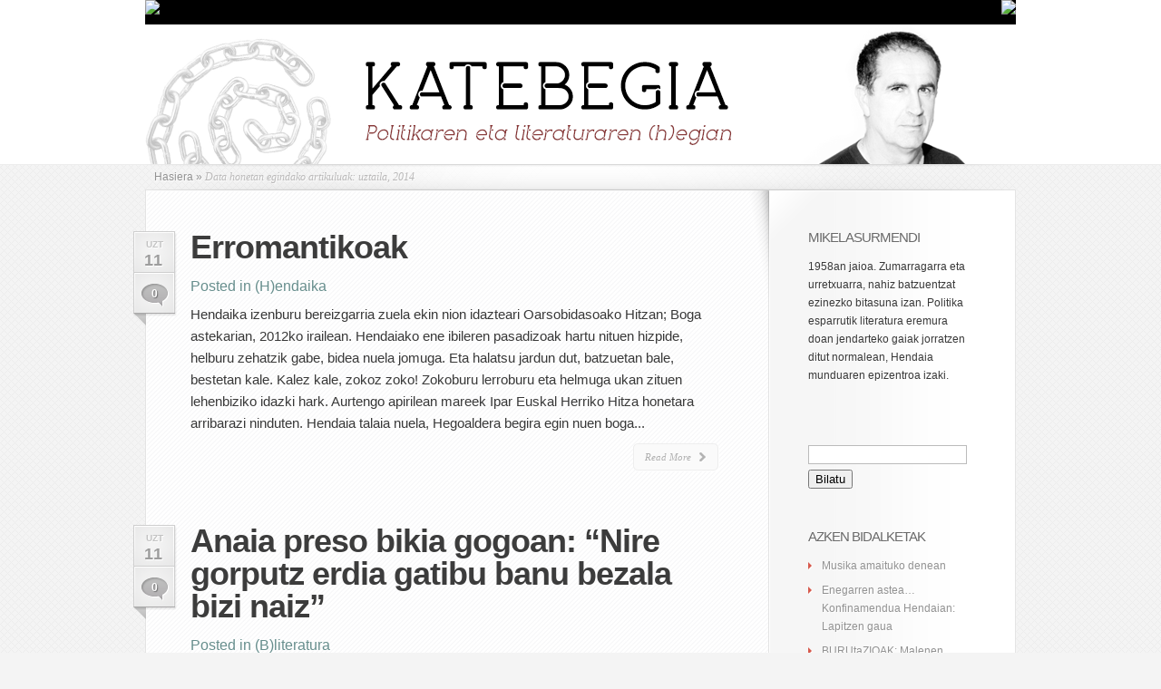

--- FILE ---
content_type: text/html; charset=UTF-8
request_url: https://blogak.argia.eus/mikel-asurmendi/2014/07/
body_size: 11245
content:
<!DOCTYPE html PUBLIC "-//W3C//DTD XHTML 1.0 Transitional//EN" "http://www.w3.org/TR/xhtml1/DTD/xhtml1-transitional.dtd">
<html xmlns="http://www.w3.org/1999/xhtml" lang="eu">
<head profile="http://gmpg.org/xfn/11">
<meta http-equiv="Content-Type" content="text/html; charset=UTF-8" />


<link rel="stylesheet" href="https://blogak.argia.eus/mikel-asurmendi/wp-content/themes/LeanBiz/style.css" type="text/css" media="screen" />
<link rel="stylesheet" href="https://blogak.argia.eus/mikel-asurmendi/wp-content/themes/LeanBiz/css/colorpicker.css" type="text/css" media="screen" />


<link rel="alternate" type="application/rss+xml" title="Katebegia RSS Feed" href="https://blogak.argia.eus/mikel-asurmendi/feed/" />
<link rel="alternate" type="application/atom+xml" title="Katebegia Atom Feed" href="https://blogak.argia.eus/mikel-asurmendi/feed/atom/" />
<link rel="pingback" href="https://blogak.argia.eus/mikel-asurmendi/xmlrpc.php" />

<!--[if lt IE 7]>
	<link rel="stylesheet" type="text/css" href="https://blogak.argia.eus/mikel-asurmendi/wp-content/themes/LeanBiz/css/ie6style.css" />
	<script type="text/javascript" src="https://blogak.argia.eus/mikel-asurmendi/wp-content/themes/LeanBiz/js/DD_belatedPNG_0.0.8a-min.js"></script>
	<script type="text/javascript">DD_belatedPNG.fix('img#logo, span.overlay, a.zoom-icon, a.more-icon, #menu, #menu-right, #menu-content, ul#top-menu ul, #menu-bar, .footer-widget ul li, span.post-overlay, #content-area, .avatar-overlay, .comment-arrow, .testimonials-item-bottom, #quote, #bottom-shadow, #quote .container');</script>
<![endif]-->
<!--[if IE 7]>
	<link rel="stylesheet" type="text/css" href="https://blogak.argia.eus/mikel-asurmendi/wp-content/themes/LeanBiz/css/ie7style.css" />
<![endif]-->
<!--[if IE 8]>
	<link rel="stylesheet" type="text/css" href="https://blogak.argia.eus/mikel-asurmendi/wp-content/themes/LeanBiz/css/ie8style.css" />
<![endif]-->
<script type="text/javascript">
	document.documentElement.className = 'js';
</script>

<meta name='robots' content='noindex, follow' />

	<!-- This site is optimized with the Yoast SEO plugin v26.7 - https://yoast.com/wordpress/plugins/seo/ -->
	<title>uztaila 2014 - Katebegia</title>
	<meta property="og:locale" content="en_US" />
	<meta property="og:type" content="website" />
	<meta property="og:title" content="uztaila 2014 - Katebegia" />
	<meta property="og:url" content="https://blogak.argia.eus/mikel-asurmendi/2014/07/" />
	<meta property="og:site_name" content="Katebegia" />
	<meta name="twitter:card" content="summary_large_image" />
	<script type="application/ld+json" class="yoast-schema-graph">{"@context":"https://schema.org","@graph":[{"@type":"CollectionPage","@id":"https://blogak.argia.eus/mikel-asurmendi/2014/07/","url":"https://blogak.argia.eus/mikel-asurmendi/2014/07/","name":"uztaila 2014 - Katebegia","isPartOf":{"@id":"https://blogak.argia.eus/mikel-asurmendi/#website"},"breadcrumb":{"@id":"https://blogak.argia.eus/mikel-asurmendi/2014/07/#breadcrumb"},"inLanguage":"eu"},{"@type":"BreadcrumbList","@id":"https://blogak.argia.eus/mikel-asurmendi/2014/07/#breadcrumb","itemListElement":[{"@type":"ListItem","position":1,"name":"Home","item":"https://blogak.argia.eus/mikel-asurmendi/"},{"@type":"ListItem","position":2,"name":"Archives for uztaila 2014"}]},{"@type":"WebSite","@id":"https://blogak.argia.eus/mikel-asurmendi/#website","url":"https://blogak.argia.eus/mikel-asurmendi/","name":"Katebegia","description":"Politikaren eta literaturaren (h)egian","potentialAction":[{"@type":"SearchAction","target":{"@type":"EntryPoint","urlTemplate":"https://blogak.argia.eus/mikel-asurmendi/?s={search_term_string}"},"query-input":{"@type":"PropertyValueSpecification","valueRequired":true,"valueName":"search_term_string"}}],"inLanguage":"eu"}]}</script>
	<!-- / Yoast SEO plugin. -->


<link rel="alternate" type="application/rss+xml" title="Katebegia &raquo; Jarioa" href="https://blogak.argia.eus/mikel-asurmendi/feed/" />
<link rel="alternate" type="application/rss+xml" title="Katebegia &raquo; Iruzkinen jarioa" href="https://blogak.argia.eus/mikel-asurmendi/comments/feed/" />
<meta content="LeanBiz v.1.9" name="generator"/><style id='wp-img-auto-sizes-contain-inline-css' type='text/css'>
img:is([sizes=auto i],[sizes^="auto," i]){contain-intrinsic-size:3000px 1500px}
/*# sourceURL=wp-img-auto-sizes-contain-inline-css */
</style>
<style id='wp-emoji-styles-inline-css' type='text/css'>

	img.wp-smiley, img.emoji {
		display: inline !important;
		border: none !important;
		box-shadow: none !important;
		height: 1em !important;
		width: 1em !important;
		margin: 0 0.07em !important;
		vertical-align: -0.1em !important;
		background: none !important;
		padding: 0 !important;
	}
/*# sourceURL=wp-emoji-styles-inline-css */
</style>
<style id='wp-block-library-inline-css' type='text/css'>
:root{--wp-block-synced-color:#7a00df;--wp-block-synced-color--rgb:122,0,223;--wp-bound-block-color:var(--wp-block-synced-color);--wp-editor-canvas-background:#ddd;--wp-admin-theme-color:#007cba;--wp-admin-theme-color--rgb:0,124,186;--wp-admin-theme-color-darker-10:#006ba1;--wp-admin-theme-color-darker-10--rgb:0,107,160.5;--wp-admin-theme-color-darker-20:#005a87;--wp-admin-theme-color-darker-20--rgb:0,90,135;--wp-admin-border-width-focus:2px}@media (min-resolution:192dpi){:root{--wp-admin-border-width-focus:1.5px}}.wp-element-button{cursor:pointer}:root .has-very-light-gray-background-color{background-color:#eee}:root .has-very-dark-gray-background-color{background-color:#313131}:root .has-very-light-gray-color{color:#eee}:root .has-very-dark-gray-color{color:#313131}:root .has-vivid-green-cyan-to-vivid-cyan-blue-gradient-background{background:linear-gradient(135deg,#00d084,#0693e3)}:root .has-purple-crush-gradient-background{background:linear-gradient(135deg,#34e2e4,#4721fb 50%,#ab1dfe)}:root .has-hazy-dawn-gradient-background{background:linear-gradient(135deg,#faaca8,#dad0ec)}:root .has-subdued-olive-gradient-background{background:linear-gradient(135deg,#fafae1,#67a671)}:root .has-atomic-cream-gradient-background{background:linear-gradient(135deg,#fdd79a,#004a59)}:root .has-nightshade-gradient-background{background:linear-gradient(135deg,#330968,#31cdcf)}:root .has-midnight-gradient-background{background:linear-gradient(135deg,#020381,#2874fc)}:root{--wp--preset--font-size--normal:16px;--wp--preset--font-size--huge:42px}.has-regular-font-size{font-size:1em}.has-larger-font-size{font-size:2.625em}.has-normal-font-size{font-size:var(--wp--preset--font-size--normal)}.has-huge-font-size{font-size:var(--wp--preset--font-size--huge)}.has-text-align-center{text-align:center}.has-text-align-left{text-align:left}.has-text-align-right{text-align:right}.has-fit-text{white-space:nowrap!important}#end-resizable-editor-section{display:none}.aligncenter{clear:both}.items-justified-left{justify-content:flex-start}.items-justified-center{justify-content:center}.items-justified-right{justify-content:flex-end}.items-justified-space-between{justify-content:space-between}.screen-reader-text{border:0;clip-path:inset(50%);height:1px;margin:-1px;overflow:hidden;padding:0;position:absolute;width:1px;word-wrap:normal!important}.screen-reader-text:focus{background-color:#ddd;clip-path:none;color:#444;display:block;font-size:1em;height:auto;left:5px;line-height:normal;padding:15px 23px 14px;text-decoration:none;top:5px;width:auto;z-index:100000}html :where(.has-border-color){border-style:solid}html :where([style*=border-top-color]){border-top-style:solid}html :where([style*=border-right-color]){border-right-style:solid}html :where([style*=border-bottom-color]){border-bottom-style:solid}html :where([style*=border-left-color]){border-left-style:solid}html :where([style*=border-width]){border-style:solid}html :where([style*=border-top-width]){border-top-style:solid}html :where([style*=border-right-width]){border-right-style:solid}html :where([style*=border-bottom-width]){border-bottom-style:solid}html :where([style*=border-left-width]){border-left-style:solid}html :where(img[class*=wp-image-]){height:auto;max-width:100%}:where(figure){margin:0 0 1em}html :where(.is-position-sticky){--wp-admin--admin-bar--position-offset:var(--wp-admin--admin-bar--height,0px)}@media screen and (max-width:600px){html :where(.is-position-sticky){--wp-admin--admin-bar--position-offset:0px}}
/*wp_block_styles_on_demand_placeholder:6973ef3864704*/
/*# sourceURL=wp-block-library-inline-css */
</style>
<style id='classic-theme-styles-inline-css' type='text/css'>
/*! This file is auto-generated */
.wp-block-button__link{color:#fff;background-color:#32373c;border-radius:9999px;box-shadow:none;text-decoration:none;padding:calc(.667em + 2px) calc(1.333em + 2px);font-size:1.125em}.wp-block-file__button{background:#32373c;color:#fff;text-decoration:none}
/*# sourceURL=/wp-includes/css/classic-themes.min.css */
</style>
<link rel='stylesheet' id='contact-form-7-css' href='https://blogak.argia.eus/mikel-asurmendi/wp-content/plugins/contact-form-7/includes/css/styles.css?ver=6.1.4' type='text/css' media='all' />
<link rel='stylesheet' id='responsive-lightbox-swipebox-css' href='https://blogak.argia.eus/mikel-asurmendi/wp-content/plugins/responsive-lightbox/assets/swipebox/swipebox.min.css?ver=1.5.2' type='text/css' media='all' />
<link rel='stylesheet' id='et-shortcodes-css-css' href='https://blogak.argia.eus/mikel-asurmendi/wp-content/themes/LeanBiz/epanel/shortcodes/shortcodes.css?ver=2.0' type='text/css' media='all' />
<link rel='stylesheet' id='fancybox-css' href='https://blogak.argia.eus/mikel-asurmendi/wp-content/themes/LeanBiz/epanel/page_templates/js/fancybox/jquery.fancybox-1.3.4.css?ver=1.3.4' type='text/css' media='screen' />
<link rel='stylesheet' id='et_page_templates-css' href='https://blogak.argia.eus/mikel-asurmendi/wp-content/themes/LeanBiz/epanel/page_templates/page_templates.css?ver=1.8' type='text/css' media='screen' />
<script type="text/javascript" src="https://blogak.argia.eus/mikel-asurmendi/wp-includes/js/jquery/jquery.min.js?ver=3.7.1" id="jquery-core-js"></script>
<script type="text/javascript" src="https://blogak.argia.eus/mikel-asurmendi/wp-includes/js/jquery/jquery-migrate.min.js?ver=3.4.1" id="jquery-migrate-js"></script>
<script type="text/javascript" src="https://blogak.argia.eus/mikel-asurmendi/wp-content/plugins/responsive-lightbox/assets/dompurify/purify.min.js?ver=3.1.7" id="dompurify-js"></script>
<script type="text/javascript" id="responsive-lightbox-sanitizer-js-before">
/* <![CDATA[ */
window.RLG = window.RLG || {}; window.RLG.sanitizeAllowedHosts = ["youtube.com","www.youtube.com","youtu.be","vimeo.com","player.vimeo.com"];
//# sourceURL=responsive-lightbox-sanitizer-js-before
/* ]]> */
</script>
<script type="text/javascript" src="https://blogak.argia.eus/mikel-asurmendi/wp-content/plugins/responsive-lightbox/js/sanitizer.js?ver=2.6.0" id="responsive-lightbox-sanitizer-js"></script>
<script type="text/javascript" src="https://blogak.argia.eus/mikel-asurmendi/wp-content/plugins/responsive-lightbox/assets/swipebox/jquery.swipebox.min.js?ver=1.5.2" id="responsive-lightbox-swipebox-js"></script>
<script type="text/javascript" src="https://blogak.argia.eus/mikel-asurmendi/wp-includes/js/underscore.min.js?ver=1.13.7" id="underscore-js"></script>
<script type="text/javascript" src="https://blogak.argia.eus/mikel-asurmendi/wp-content/plugins/responsive-lightbox/assets/infinitescroll/infinite-scroll.pkgd.min.js?ver=4.0.1" id="responsive-lightbox-infinite-scroll-js"></script>
<script type="text/javascript" id="responsive-lightbox-js-before">
/* <![CDATA[ */
var rlArgs = {"script":"swipebox","selector":"lightbox","customEvents":"","activeGalleries":true,"animation":true,"hideCloseButtonOnMobile":false,"removeBarsOnMobile":false,"hideBars":true,"hideBarsDelay":5000,"videoMaxWidth":1080,"useSVG":true,"loopAtEnd":false,"woocommerce_gallery":false,"ajaxurl":"https:\/\/blogak.argia.eus\/mikel-asurmendi\/wp-admin\/admin-ajax.php","nonce":"963b118895","preview":false,"postId":4695,"scriptExtension":false};

//# sourceURL=responsive-lightbox-js-before
/* ]]> */
</script>
<script type="text/javascript" src="https://blogak.argia.eus/mikel-asurmendi/wp-content/plugins/responsive-lightbox/js/front.js?ver=2.6.0" id="responsive-lightbox-js"></script>
<script type="text/javascript" src="https://blogak.argia.eus/mikel-asurmendi/wp-content/themes/LeanBiz/epanel/shortcodes/js/et_shortcodes_frontend.js?ver=2.0" id="et-shortcodes-js-js"></script>
<link rel="https://api.w.org/" href="https://blogak.argia.eus/mikel-asurmendi/wp-json/" /><link rel="EditURI" type="application/rsd+xml" title="RSD" href="https://blogak.argia.eus/mikel-asurmendi/xmlrpc.php?rsd" />


<!-- Matomo -->
<script type='text/javascript'>
  var _paq = window._paq = window._paq || [];
  /* tracker methods like 'setCustomDimension' should be called before 'trackPageView' */
  _paq.push(['setDocumentTitle', document.domain + '/' + document.title]);
  _paq.push(['setCookieDomain', '*.www.argia.eus']);
  _paq.push(['trackPageView']);
  _paq.push(['enableLinkTracking']);
  (function() {
    var u='https://matomo.eus/';
    _paq.push(['setTrackerUrl', u+'matomo.php']);
    _paq.push(['setSiteId', '3']);
    var d=document, g=d.createElement('script'), s=d.getElementsByTagName('script')[0];
    g.type='text/javascript'; g.async=true; g.src=u+'matomo.js'; s.parentNode.insertBefore(g,s);
  })();
</script>
<!-- End Matomo Code -->
<noscript>
	<!-- Matomo Image Tracker-->
	<p><img src='https://matomo.eus/matomo.php?idsite=3&rec=1' style='border:0;' alt='' /></p>
	<!-- End Matomo -->
</noscript>
    <meta name="generator" content="Redux 4.5.9" /><style type="text/css">.recentcomments a{display:inline !important;padding:0 !important;margin:0 !important;}</style><link rel="icon" href="https://blogak.argia.eus/mikel-asurmendi/wp-content/uploads/sites/44/2021/05/cropped-argia-logo-borobila-32x32.png" sizes="32x32" />
<link rel="icon" href="https://blogak.argia.eus/mikel-asurmendi/wp-content/uploads/sites/44/2021/05/cropped-argia-logo-borobila-192x192.png" sizes="192x192" />
<link rel="apple-touch-icon" href="https://blogak.argia.eus/mikel-asurmendi/wp-content/uploads/sites/44/2021/05/cropped-argia-logo-borobila-180x180.png" />
<meta name="msapplication-TileImage" content="https://blogak.argia.eus/mikel-asurmendi/wp-content/uploads/sites/44/2021/05/cropped-argia-logo-borobila-270x270.png" />
	<style type="text/css">
		#et_pt_portfolio_gallery { margin-left: -41px; margin-right: -51px; }
		.et_pt_portfolio_item { margin-left: 35px; }
		.et_portfolio_small { margin-left: -40px !important; }
		.et_portfolio_small .et_pt_portfolio_item { margin-left: 32px !important; }
		.et_portfolio_large { margin-left: -26px !important; }
		.et_portfolio_large .et_pt_portfolio_item { margin-left: 11px !important; }
	</style>
</head>
<body class="archive date wp-theme-LeanBiz chrome">
	<div id="et-wrapper">
		<div id="header">
			<div class="container clearfix">
<?//Zintilla ?>
<div id="topbar">
                <div class="topbar1">
                        <a href="https://www.argia.eus" title="argia.eus" id="home" target="_blank"><img src="https://www.argia.eus/images/sareko_argia_logoa2.png"></a>
                </div>
                <div class="topbar2"><!--toolbar-->
                        <a href="https://blogak.argia.eus" title="Argia blogak" id="home" target="_blank"><img src="https://www.argia.eus/images/volver.png"></a>
                </div>
        </div><!--/toolbar-->
        <div style="clear:both"></div>

<?//Zintilla bukaera ?>
								<a href="https://blogak.argia.eus/mikel-asurmendi">
										<img src="https://blogak.argia.eus/mikel-asurmendi/wp-content/uploads/sites/44/2021/05/katebegia-goiburua.png" alt="Katebegia" id="logo"/>
				</a>

				<!-- 					<ul id="top-menu" class="nav">
													<li ><a href="https://blogak.argia.eus/mikel-asurmendi">Home</a></li>
						
						<li class="page_item page-item-2"><a href="https://blogak.argia.eus/mikel-asurmendi/adibide-orrialdea/">Adibide-orrialdea</a></li>
<li class="page_item page-item-3012"><a href="https://blogak.argia.eus/mikel-asurmendi/">Mikel Asurmendiren bloga</a></li>
<li class="page_item page-item-2795"><a href="https://blogak.argia.eus/mikel-asurmendi/zer-da-hau/">Zer da hau?</a></li>
							<li class="cat-item cat-item-2"><a href="https://blogak.argia.eus/mikel-asurmendi/category/airuzkin-literarioak/">(A)iruzkin literarioak</a>
</li>
	<li class="cat-item cat-item-3"><a href="https://blogak.argia.eus/mikel-asurmendi/category/bliteratura/">(B)literatura</a>
</li>
	<li class="cat-item cat-item-4"><a href="https://blogak.argia.eus/mikel-asurmendi/category/cpolitika/">(C)politika</a>
</li>
	<li class="cat-item cat-item-5"><a href="https://blogak.argia.eus/mikel-asurmendi/category/dkulturgintza/">(D)kulturgintza</a>
</li>
	<li class="cat-item cat-item-6"><a href="https://blogak.argia.eus/mikel-asurmendi/category/egizartea/">(E)gizartea</a>
</li>
	<li class="cat-item cat-item-7"><a href="https://blogak.argia.eus/mikel-asurmendi/category/hendaika-literatura/">(H)endaika</a>
</li>
	<li class="cat-item cat-item-8"><a href="https://blogak.argia.eus/mikel-asurmendi/category/antzerkia/">Antzerkia</a>
</li>
	<li class="cat-item cat-item-9"><a href="https://blogak.argia.eus/mikel-asurmendi/category/artea/">Artea</a>
</li>
	<li class="cat-item cat-item-10"><a href="https://blogak.argia.eus/mikel-asurmendi/category/azpiegiturak/">Azpiegiturak</a>
</li>
	<li class="cat-item cat-item-11"><a href="https://blogak.argia.eus/mikel-asurmendi/category/bertsolaritza/">Bertsolaritza</a>
</li>
	<li class="cat-item cat-item-12"><a href="https://blogak.argia.eus/mikel-asurmendi/category/dantza/">Dantza</a>
</li>
	<li class="cat-item cat-item-13"><a href="https://blogak.argia.eus/mikel-asurmendi/category/ekonomia/">Ekonomia</a>
</li>
	<li class="cat-item cat-item-14"><a href="https://blogak.argia.eus/mikel-asurmendi/category/energia/">Energia</a>
</li>
	<li class="cat-item cat-item-15"><a href="https://blogak.argia.eus/mikel-asurmendi/category/erlijioa/">Erlijioa</a>
</li>
	<li class="cat-item cat-item-16"><a href="https://blogak.argia.eus/mikel-asurmendi/category/euskara/">Euskara</a>
</li>
	<li class="cat-item cat-item-18"><a href="https://blogak.argia.eus/mikel-asurmendi/category/hedabideak/">Hedabideak</a>
</li>
	<li class="cat-item cat-item-19"><a href="https://blogak.argia.eus/mikel-asurmendi/category/hezkuntza/">Hezkuntza</a>
</li>
	<li class="cat-item cat-item-20"><a href="https://blogak.argia.eus/mikel-asurmendi/category/historia/">Historia</a>
</li>
	<li class="cat-item cat-item-21"><a href="https://blogak.argia.eus/mikel-asurmendi/category/hizkuntzak/">Hizkuntzak</a>
</li>
	<li class="cat-item cat-item-22"><a href="https://blogak.argia.eus/mikel-asurmendi/category/jaiak/">Jaiak</a>
</li>
	<li class="cat-item cat-item-23"><a href="https://blogak.argia.eus/mikel-asurmendi/category/kirola/">Kirola</a>
</li>
	<li class="cat-item cat-item-24"><a href="https://blogak.argia.eus/mikel-asurmendi/category/musika/">Musika</a>
</li>
	<li class="cat-item cat-item-25"><a href="https://blogak.argia.eus/mikel-asurmendi/category/natura/">Natura</a>
</li>
	<li class="cat-item cat-item-26"><a href="https://blogak.argia.eus/mikel-asurmendi/category/nazioartea/">Nazioartea</a>
</li>
	<li class="cat-item cat-item-27"><a href="https://blogak.argia.eus/mikel-asurmendi/category/osasuna/">Osasuna</a>
</li>
	<li class="cat-item cat-item-28"><a href="https://blogak.argia.eus/mikel-asurmendi/category/politika-saioak/">Politika saioak</a>
</li>
	<li class="cat-item cat-item-29"><a href="https://blogak.argia.eus/mikel-asurmendi/category/uncategorized/">Sailkatugabeak</a>
</li>
	<li class="cat-item cat-item-30"><a href="https://blogak.argia.eus/mikel-asurmendi/category/zientzia-eta-teknologia/">Zientzia eta teknologia</a>
</li>
	<li class="cat-item cat-item-31"><a href="https://blogak.argia.eus/mikel-asurmendi/category/zinema/">Zinema</a>
</li>
					</ul> 
				 -->
						
				<!-- <div id="search-form">
					<form method="get" id="searchform" action="https://blogak.argia.eus/mikel-asurmendi/">
						<input type="text" value="Search this site..." name="s" id="searchinput" />
						<input type="image" src="https://blogak.argia.eus/mikel-asurmendi/wp-content/themes/LeanBiz/images/search_btn.png" id="searchsubmit" />
					</form>
				</div> <!-- end #search-form -->
				
							</div> <!-- end .container -->
		</div> <!-- end #header -->
		
				
		<div id="featured">
			<div id="featured-shadow">
				<div id="featured-light">
										<div  class="container">
						

<div id="breadcrumbs">
					<a href="https://blogak.argia.eus/mikel-asurmendi">Hasiera</a> <span class="raquo">&raquo;</span>
				
									Data honetan egindako artikuluak: uztaila, 2014					</div> <!-- end #breadcrumbs -->
<div id="content-border">
	<div id="content-top-border-shadow"></div>
	<div id="content-bottom-border-shadow"></div>
	<div id="content" class="clearfix">
		<div id="content-right-bg" class="clearfix">
			<div id="left-area">
					<div class="post clearfix">
					<div class="post-meta">
									<span class="post-meta-date">Uzt<span>11</span></span>
													<span class="meta-comment"><a href="https://blogak.argia.eus/mikel-asurmendi/2014/07/11/erromantikoak/#respond">0</a></span>
							</div> <!-- end .post-meta-->
				
		<h2 class="title"><a href="https://blogak.argia.eus/mikel-asurmendi/2014/07/11/erromantikoak/">Erromantikoak</a></h2>
		
					<p class="meta-info">Posted in <a href="https://blogak.argia.eus/mikel-asurmendi/category/hendaika-literatura/" rel="category tag">(H)endaika</a></p>
				
						
					<p>Hendaika izenburu bereizgarria zuela ekin nion idazteari Oarsobidasoako Hitzan; Boga astekarian, 2012ko irailean. Hendaiako ene ibileren pasadizoak hartu nituen hizpide, helburu zehatzik gabe, bidea nuela jomuga. Eta halatsu jardun dut, batzuetan bale, bestetan kale. Kalez kale, zokoz zoko! Zokoburu lerroburu eta helmuga ukan zituen lehenbiziko idazki hark.
Aurtengo apirilean mareek Ipar Euskal Herriko Hitza honetara arribarazi ninduten. Hendaia talaia nuela, Hegoaldera begira egin nuen boga...</p>
				<a href="https://blogak.argia.eus/mikel-asurmendi/2014/07/11/erromantikoak/" class="read-more"><span>Read More</span></a>
	</div> 	<!-- end .post-->
	<div class="post clearfix">
					<div class="post-meta">
									<span class="post-meta-date">Uzt<span>11</span></span>
													<span class="meta-comment"><a href="https://blogak.argia.eus/mikel-asurmendi/2014/07/11/anaia-preso-bizkia-gogoan-nire-gorputz-erdia-gatibu-banu-bezala-bizi-naiz/#respond">0</a></span>
							</div> <!-- end .post-meta-->
				
		<h2 class="title"><a href="https://blogak.argia.eus/mikel-asurmendi/2014/07/11/anaia-preso-bizkia-gogoan-nire-gorputz-erdia-gatibu-banu-bezala-bizi-naiz/">Anaia preso bikia gogoan: “Nire gorputz erdia gatibu banu bezala bizi naiz”</a></h2>
		
					<p class="meta-info">Posted in <a href="https://blogak.argia.eus/mikel-asurmendi/category/bliteratura/" rel="category tag">(B)literatura</a></p>
				
						
					<p>Gerra txikia eleberrian maitasunaz idatzi du Lander Garrok, baita maitasunez idatzi ere. Elkarrizketan neronek egindako liburuari buruzko iruzkinaren pasarte bat hizpide izan dugu:
(…) Andoni anaia miresten du Xabik, eta anaia horren “frantsesek maitasun kontuetan asko dakite, baina gerra kontuetan batere ez” esaldia izan du estreinako ikaspena  (…).
(…) Baita honela idatzi ere, nik: “Euskaldunok gerra asko bizi izan dugu, baina maitasunean eskas gabiltza”.
Garroren esanak horien...</p>
				<a href="https://blogak.argia.eus/mikel-asurmendi/2014/07/11/anaia-preso-bizkia-gogoan-nire-gorputz-erdia-gatibu-banu-bezala-bizi-naiz/" class="read-more"><span>Read More</span></a>
	</div> 	<!-- end .post-->
	<div class="post clearfix">
					<div class="post-meta">
									<span class="post-meta-date">Uzt<span>07</span></span>
													<span class="meta-comment"><a href="https://blogak.argia.eus/mikel-asurmendi/2014/07/07/gure-esku-ote/#respond">0</a></span>
							</div> <!-- end .post-meta-->
				
		<h2 class="title"><a href="https://blogak.argia.eus/mikel-asurmendi/2014/07/07/gure-esku-ote/">Gure esku ote?</a></h2>
		
					<p class="meta-info">Posted in <a href="https://blogak.argia.eus/mikel-asurmendi/category/cpolitika/" rel="category tag">(C)politika</a></p>
				
						
					<p>Giza eskubideak. Konponbidea. Bakea. Horiexek aurtengo urtarrilaren 11ko manifestazio handiaren lemak; Bilbon. Martxoan, Bakerako Foruma egin zen Baionan. “Prozesua bide onean doa” esan zuen Brian Currinek. Ekainean jende nasaia bildu zen Baionan, Bake Bidearen “Ni ere banoa!” lemapean. Lehentxeago, Durango eta Iruñea lotu zituen giza katea ekimen oso adierazgarria izan zen. Aro berriak “gure esku dago” leman hartu du funtsa.
Bestelako aldarrikapenak ere badira Euskal Herrian, lan,...</p>
				<a href="https://blogak.argia.eus/mikel-asurmendi/2014/07/07/gure-esku-ote/" class="read-more"><span>Read More</span></a>
	</div> 	<!-- end .post-->
			</div> 	<!-- end #left-area -->
			<div id="content-top-shadow"></div>
			<div id="content-bottom-shadow"></div>
			<div id="content-widget-light"></div>

			<div id="sidebar">
	<div id="aboutmewidget-2" class="widget widget_aboutmewidget"><h3 class="title">Mikel Asurmendi</h3>		<div class="clearfix">
			<!-- <img src="" id="about-image" alt="" />-->
			1958an jaioa. Zumarragarra eta urretxuarra, nahiz batzuentzat ezinezko bitasuna izan. Politika esparrutik literatura eremura doan jendarteko gaiak jorratzen ditut normalean, Hendaia munduaren epizentroa izaki. 		</div> <!-- end about me section -->
	</div> <!-- end .widget --><div id="search-2" class="widget widget_search"><h3 class="title"> </h3><form role="search" method="get" id="searchform" class="searchform" action="https://blogak.argia.eus/mikel-asurmendi/">
				<div>
					<label class="screen-reader-text" for="s">Bilatu:</label>
					<input type="text" value="" name="s" id="s" />
					<input type="submit" id="searchsubmit" value="Bilatu" />
				</div>
			</form></div> <!-- end .widget -->
		<div id="recent-posts-2" class="widget widget_recent_entries">
		<h3 class="title">Azken bidalketak</h3>
		<ul>
											<li>
					<a href="https://blogak.argia.eus/mikel-asurmendi/2020/04/30/enegarren-astea-konfinatuta-hendaian-musika-amaitu-denean/">Musika amaituko denean</a>
									</li>
											<li>
					<a href="https://blogak.argia.eus/mikel-asurmendi/2020/04/29/enegarren-astea-konfinamendua-hendaian-lapitzen-gaua/">Enegarren astea&#8230; Konfinamendua Hendaian: Lapitzen gaua</a>
									</li>
											<li>
					<a href="https://blogak.argia.eus/mikel-asurmendi/2020/04/28/burutazioak-ispilatzea/">BURUtaZIOAK: Malenen ispilatzea</a>
									</li>
											<li>
					<a href="https://blogak.argia.eus/mikel-asurmendi/2020/04/27/vi-astea-konfinamendua-hendaian-aldaketarik-aldaketa/">VI. astea. Konfinamendua Hendaian: Aldaketarik aldaketa</a>
									</li>
											<li>
					<a href="https://blogak.argia.eus/mikel-asurmendi/2020/04/26/hodei-zuri-bat-joanari/">Hodei zuri bat (Joanari)</a>
									</li>
					</ul>

		</div> <!-- end .widget --><div id="recent-comments-2" class="widget widget_recent_comments"><h3 class="title">Iruzkin berriak</h3><ul id="recentcomments"><li class="recentcomments"><span class="comment-author-link"><a href="https://ibanzaldua.wordpress.com/2020/10/08/tresna/" class="url" rel="ugc external nofollow">Tresna | Oharrak &amp; Hondarrak</a></span>(e)k <a href="https://blogak.argia.eus/mikel-asurmendi/2019/09/27/gure-munduan-kokatutakoa-eta-eskuak-zikintzen-dituen-literaturan-sinesten-dut/#comment-280">“Gure munduan kokatutakoa eta eskuak zikintzen dituen literatura nahiago dut”</a> bidalketan</li><li class="recentcomments"><span class="comment-author-link">IMANOL</span>(e)k <a href="https://blogak.argia.eus/mikel-asurmendi/2019/02/27/oscar-sariak-zalditik-astora/#comment-278">Oscar sariak: zalditik astora!</a> bidalketan</li><li class="recentcomments"><span class="comment-author-link">Josemari</span>(e)k <a href="https://blogak.argia.eus/mikel-asurmendi/2019/01/25/espainiako-iparraldera-itzuli-da-inui-40-urte-eta-gero-hau-nui/#comment-277">(Espainiako) Iparraldera itzuli da Inui: 40 urte eta gero hau!</a> bidalketan</li><li class="recentcomments"><span class="comment-author-link">Maria-Jose Azurmendi Ayerbe</span>(e)k <a href="https://blogak.argia.eus/mikel-asurmendi/2018/11/20/gaitzeko-saioa/#comment-276">Gaitzeko saioa</a> bidalketan</li><li class="recentcomments"><span class="comment-author-link">Jonmikel</span>(e)k <a href="https://blogak.argia.eus/mikel-asurmendi/2018/09/03/hernio-maitatzeko-hogei-irudi-eta-etsipen-gabeko-testu-bat/#comment-275">(H)ernio maitatzeko hogei irudi eta etsipen gabeko testu bat</a> bidalketan</li></ul></div> <!-- end .widget --><div id="archives-2" class="widget widget_archive"><h3 class="title">Artxiboak</h3>
			<ul>
					<li><a href='https://blogak.argia.eus/mikel-asurmendi/2020/04/'>2020(e)ko apirila</a></li>
	<li><a href='https://blogak.argia.eus/mikel-asurmendi/2020/03/'>2020(e)ko martxoa</a></li>
	<li><a href='https://blogak.argia.eus/mikel-asurmendi/2020/02/'>2020(e)ko otsaila</a></li>
	<li><a href='https://blogak.argia.eus/mikel-asurmendi/2020/01/'>2020(e)ko urtarrila</a></li>
	<li><a href='https://blogak.argia.eus/mikel-asurmendi/2019/12/'>2019(e)ko abendua</a></li>
	<li><a href='https://blogak.argia.eus/mikel-asurmendi/2019/10/'>2019(e)ko urria</a></li>
	<li><a href='https://blogak.argia.eus/mikel-asurmendi/2019/09/'>2019(e)ko iraila</a></li>
	<li><a href='https://blogak.argia.eus/mikel-asurmendi/2019/08/'>2019(e)ko abuztua</a></li>
	<li><a href='https://blogak.argia.eus/mikel-asurmendi/2019/07/'>2019(e)ko uztaila</a></li>
	<li><a href='https://blogak.argia.eus/mikel-asurmendi/2019/06/'>2019(e)ko ekaina</a></li>
	<li><a href='https://blogak.argia.eus/mikel-asurmendi/2019/05/'>2019(e)ko maiatza</a></li>
	<li><a href='https://blogak.argia.eus/mikel-asurmendi/2019/04/'>2019(e)ko apirila</a></li>
	<li><a href='https://blogak.argia.eus/mikel-asurmendi/2019/03/'>2019(e)ko martxoa</a></li>
	<li><a href='https://blogak.argia.eus/mikel-asurmendi/2019/02/'>2019(e)ko otsaila</a></li>
	<li><a href='https://blogak.argia.eus/mikel-asurmendi/2019/01/'>2019(e)ko urtarrila</a></li>
	<li><a href='https://blogak.argia.eus/mikel-asurmendi/2018/12/'>2018(e)ko abendua</a></li>
	<li><a href='https://blogak.argia.eus/mikel-asurmendi/2018/11/'>2018(e)ko azaroa</a></li>
	<li><a href='https://blogak.argia.eus/mikel-asurmendi/2018/10/'>2018(e)ko urria</a></li>
	<li><a href='https://blogak.argia.eus/mikel-asurmendi/2018/09/'>2018(e)ko iraila</a></li>
	<li><a href='https://blogak.argia.eus/mikel-asurmendi/2018/08/'>2018(e)ko abuztua</a></li>
	<li><a href='https://blogak.argia.eus/mikel-asurmendi/2018/07/'>2018(e)ko uztaila</a></li>
	<li><a href='https://blogak.argia.eus/mikel-asurmendi/2018/06/'>2018(e)ko ekaina</a></li>
	<li><a href='https://blogak.argia.eus/mikel-asurmendi/2018/05/'>2018(e)ko maiatza</a></li>
	<li><a href='https://blogak.argia.eus/mikel-asurmendi/2018/04/'>2018(e)ko apirila</a></li>
	<li><a href='https://blogak.argia.eus/mikel-asurmendi/2018/03/'>2018(e)ko martxoa</a></li>
	<li><a href='https://blogak.argia.eus/mikel-asurmendi/2018/02/'>2018(e)ko otsaila</a></li>
	<li><a href='https://blogak.argia.eus/mikel-asurmendi/2018/01/'>2018(e)ko urtarrila</a></li>
	<li><a href='https://blogak.argia.eus/mikel-asurmendi/2017/12/'>2017(e)ko abendua</a></li>
	<li><a href='https://blogak.argia.eus/mikel-asurmendi/2017/11/'>2017(e)ko azaroa</a></li>
	<li><a href='https://blogak.argia.eus/mikel-asurmendi/2017/10/'>2017(e)ko urria</a></li>
	<li><a href='https://blogak.argia.eus/mikel-asurmendi/2017/09/'>2017(e)ko iraila</a></li>
	<li><a href='https://blogak.argia.eus/mikel-asurmendi/2017/08/'>2017(e)ko abuztua</a></li>
	<li><a href='https://blogak.argia.eus/mikel-asurmendi/2017/06/'>2017(e)ko ekaina</a></li>
	<li><a href='https://blogak.argia.eus/mikel-asurmendi/2017/05/'>2017(e)ko maiatza</a></li>
	<li><a href='https://blogak.argia.eus/mikel-asurmendi/2017/04/'>2017(e)ko apirila</a></li>
	<li><a href='https://blogak.argia.eus/mikel-asurmendi/2017/03/'>2017(e)ko martxoa</a></li>
	<li><a href='https://blogak.argia.eus/mikel-asurmendi/2017/02/'>2017(e)ko otsaila</a></li>
	<li><a href='https://blogak.argia.eus/mikel-asurmendi/2017/01/'>2017(e)ko urtarrila</a></li>
	<li><a href='https://blogak.argia.eus/mikel-asurmendi/2016/12/'>2016(e)ko abendua</a></li>
	<li><a href='https://blogak.argia.eus/mikel-asurmendi/2016/11/'>2016(e)ko azaroa</a></li>
	<li><a href='https://blogak.argia.eus/mikel-asurmendi/2016/10/'>2016(e)ko urria</a></li>
	<li><a href='https://blogak.argia.eus/mikel-asurmendi/2016/09/'>2016(e)ko iraila</a></li>
	<li><a href='https://blogak.argia.eus/mikel-asurmendi/2016/08/'>2016(e)ko abuztua</a></li>
	<li><a href='https://blogak.argia.eus/mikel-asurmendi/2016/07/'>2016(e)ko uztaila</a></li>
	<li><a href='https://blogak.argia.eus/mikel-asurmendi/2016/06/'>2016(e)ko ekaina</a></li>
	<li><a href='https://blogak.argia.eus/mikel-asurmendi/2016/05/'>2016(e)ko maiatza</a></li>
	<li><a href='https://blogak.argia.eus/mikel-asurmendi/2016/04/'>2016(e)ko apirila</a></li>
	<li><a href='https://blogak.argia.eus/mikel-asurmendi/2016/03/'>2016(e)ko martxoa</a></li>
	<li><a href='https://blogak.argia.eus/mikel-asurmendi/2016/02/'>2016(e)ko otsaila</a></li>
	<li><a href='https://blogak.argia.eus/mikel-asurmendi/2016/01/'>2016(e)ko urtarrila</a></li>
	<li><a href='https://blogak.argia.eus/mikel-asurmendi/2015/12/'>2015(e)ko abendua</a></li>
	<li><a href='https://blogak.argia.eus/mikel-asurmendi/2015/11/'>2015(e)ko azaroa</a></li>
	<li><a href='https://blogak.argia.eus/mikel-asurmendi/2015/10/'>2015(e)ko urria</a></li>
	<li><a href='https://blogak.argia.eus/mikel-asurmendi/2015/09/'>2015(e)ko iraila</a></li>
	<li><a href='https://blogak.argia.eus/mikel-asurmendi/2015/08/'>2015(e)ko abuztua</a></li>
	<li><a href='https://blogak.argia.eus/mikel-asurmendi/2015/07/'>2015(e)ko uztaila</a></li>
	<li><a href='https://blogak.argia.eus/mikel-asurmendi/2015/06/'>2015(e)ko ekaina</a></li>
	<li><a href='https://blogak.argia.eus/mikel-asurmendi/2015/05/'>2015(e)ko maiatza</a></li>
	<li><a href='https://blogak.argia.eus/mikel-asurmendi/2015/04/'>2015(e)ko apirila</a></li>
	<li><a href='https://blogak.argia.eus/mikel-asurmendi/2015/03/'>2015(e)ko martxoa</a></li>
	<li><a href='https://blogak.argia.eus/mikel-asurmendi/2015/02/'>2015(e)ko otsaila</a></li>
	<li><a href='https://blogak.argia.eus/mikel-asurmendi/2015/01/'>2015(e)ko urtarrila</a></li>
	<li><a href='https://blogak.argia.eus/mikel-asurmendi/2014/12/'>2014(e)ko abendua</a></li>
	<li><a href='https://blogak.argia.eus/mikel-asurmendi/2014/11/'>2014(e)ko azaroa</a></li>
	<li><a href='https://blogak.argia.eus/mikel-asurmendi/2014/10/'>2014(e)ko urria</a></li>
	<li><a href='https://blogak.argia.eus/mikel-asurmendi/2014/09/'>2014(e)ko iraila</a></li>
	<li><a href='https://blogak.argia.eus/mikel-asurmendi/2014/08/'>2014(e)ko abuztua</a></li>
	<li><a href='https://blogak.argia.eus/mikel-asurmendi/2014/07/' aria-current="page">2014(e)ko uztaila</a></li>
	<li><a href='https://blogak.argia.eus/mikel-asurmendi/2014/06/'>2014(e)ko ekaina</a></li>
	<li><a href='https://blogak.argia.eus/mikel-asurmendi/2014/05/'>2014(e)ko maiatza</a></li>
	<li><a href='https://blogak.argia.eus/mikel-asurmendi/2014/04/'>2014(e)ko apirila</a></li>
	<li><a href='https://blogak.argia.eus/mikel-asurmendi/2014/03/'>2014(e)ko martxoa</a></li>
	<li><a href='https://blogak.argia.eus/mikel-asurmendi/2014/02/'>2014(e)ko otsaila</a></li>
	<li><a href='https://blogak.argia.eus/mikel-asurmendi/2014/01/'>2014(e)ko urtarrila</a></li>
	<li><a href='https://blogak.argia.eus/mikel-asurmendi/2013/12/'>2013(e)ko abendua</a></li>
	<li><a href='https://blogak.argia.eus/mikel-asurmendi/2013/11/'>2013(e)ko azaroa</a></li>
	<li><a href='https://blogak.argia.eus/mikel-asurmendi/2013/10/'>2013(e)ko urria</a></li>
	<li><a href='https://blogak.argia.eus/mikel-asurmendi/2013/09/'>2013(e)ko iraila</a></li>
	<li><a href='https://blogak.argia.eus/mikel-asurmendi/2013/08/'>2013(e)ko abuztua</a></li>
	<li><a href='https://blogak.argia.eus/mikel-asurmendi/2013/07/'>2013(e)ko uztaila</a></li>
	<li><a href='https://blogak.argia.eus/mikel-asurmendi/2013/06/'>2013(e)ko ekaina</a></li>
	<li><a href='https://blogak.argia.eus/mikel-asurmendi/2013/05/'>2013(e)ko maiatza</a></li>
	<li><a href='https://blogak.argia.eus/mikel-asurmendi/2013/04/'>2013(e)ko apirila</a></li>
	<li><a href='https://blogak.argia.eus/mikel-asurmendi/2013/03/'>2013(e)ko martxoa</a></li>
	<li><a href='https://blogak.argia.eus/mikel-asurmendi/2013/02/'>2013(e)ko otsaila</a></li>
	<li><a href='https://blogak.argia.eus/mikel-asurmendi/2013/01/'>2013(e)ko urtarrila</a></li>
	<li><a href='https://blogak.argia.eus/mikel-asurmendi/2012/12/'>2012(e)ko abendua</a></li>
	<li><a href='https://blogak.argia.eus/mikel-asurmendi/2012/11/'>2012(e)ko azaroa</a></li>
	<li><a href='https://blogak.argia.eus/mikel-asurmendi/2012/10/'>2012(e)ko urria</a></li>
	<li><a href='https://blogak.argia.eus/mikel-asurmendi/2012/09/'>2012(e)ko iraila</a></li>
	<li><a href='https://blogak.argia.eus/mikel-asurmendi/2012/08/'>2012(e)ko abuztua</a></li>
	<li><a href='https://blogak.argia.eus/mikel-asurmendi/2012/07/'>2012(e)ko uztaila</a></li>
	<li><a href='https://blogak.argia.eus/mikel-asurmendi/2012/06/'>2012(e)ko ekaina</a></li>
	<li><a href='https://blogak.argia.eus/mikel-asurmendi/2012/05/'>2012(e)ko maiatza</a></li>
	<li><a href='https://blogak.argia.eus/mikel-asurmendi/2012/04/'>2012(e)ko apirila</a></li>
	<li><a href='https://blogak.argia.eus/mikel-asurmendi/2012/03/'>2012(e)ko martxoa</a></li>
	<li><a href='https://blogak.argia.eus/mikel-asurmendi/2012/02/'>2012(e)ko otsaila</a></li>
	<li><a href='https://blogak.argia.eus/mikel-asurmendi/2012/01/'>2012(e)ko urtarrila</a></li>
	<li><a href='https://blogak.argia.eus/mikel-asurmendi/2011/12/'>2011(e)ko abendua</a></li>
	<li><a href='https://blogak.argia.eus/mikel-asurmendi/2011/11/'>2011(e)ko azaroa</a></li>
	<li><a href='https://blogak.argia.eus/mikel-asurmendi/2011/10/'>2011(e)ko urria</a></li>
	<li><a href='https://blogak.argia.eus/mikel-asurmendi/2011/09/'>2011(e)ko iraila</a></li>
	<li><a href='https://blogak.argia.eus/mikel-asurmendi/2011/08/'>2011(e)ko abuztua</a></li>
	<li><a href='https://blogak.argia.eus/mikel-asurmendi/2011/07/'>2011(e)ko uztaila</a></li>
	<li><a href='https://blogak.argia.eus/mikel-asurmendi/2011/06/'>2011(e)ko ekaina</a></li>
	<li><a href='https://blogak.argia.eus/mikel-asurmendi/2011/05/'>2011(e)ko maiatza</a></li>
	<li><a href='https://blogak.argia.eus/mikel-asurmendi/2011/04/'>2011(e)ko apirila</a></li>
	<li><a href='https://blogak.argia.eus/mikel-asurmendi/2011/03/'>2011(e)ko martxoa</a></li>
	<li><a href='https://blogak.argia.eus/mikel-asurmendi/2011/02/'>2011(e)ko otsaila</a></li>
	<li><a href='https://blogak.argia.eus/mikel-asurmendi/2011/01/'>2011(e)ko urtarrila</a></li>
	<li><a href='https://blogak.argia.eus/mikel-asurmendi/2010/12/'>2010(e)ko abendua</a></li>
	<li><a href='https://blogak.argia.eus/mikel-asurmendi/2010/11/'>2010(e)ko azaroa</a></li>
	<li><a href='https://blogak.argia.eus/mikel-asurmendi/2010/10/'>2010(e)ko urria</a></li>
	<li><a href='https://blogak.argia.eus/mikel-asurmendi/2010/09/'>2010(e)ko iraila</a></li>
	<li><a href='https://blogak.argia.eus/mikel-asurmendi/2010/08/'>2010(e)ko abuztua</a></li>
	<li><a href='https://blogak.argia.eus/mikel-asurmendi/2010/07/'>2010(e)ko uztaila</a></li>
	<li><a href='https://blogak.argia.eus/mikel-asurmendi/2010/06/'>2010(e)ko ekaina</a></li>
	<li><a href='https://blogak.argia.eus/mikel-asurmendi/2010/05/'>2010(e)ko maiatza</a></li>
	<li><a href='https://blogak.argia.eus/mikel-asurmendi/2010/04/'>2010(e)ko apirila</a></li>
	<li><a href='https://blogak.argia.eus/mikel-asurmendi/2010/03/'>2010(e)ko martxoa</a></li>
	<li><a href='https://blogak.argia.eus/mikel-asurmendi/2010/02/'>2010(e)ko otsaila</a></li>
	<li><a href='https://blogak.argia.eus/mikel-asurmendi/2010/01/'>2010(e)ko urtarrila</a></li>
	<li><a href='https://blogak.argia.eus/mikel-asurmendi/2009/12/'>2009(e)ko abendua</a></li>
	<li><a href='https://blogak.argia.eus/mikel-asurmendi/2009/11/'>2009(e)ko azaroa</a></li>
	<li><a href='https://blogak.argia.eus/mikel-asurmendi/2009/10/'>2009(e)ko urria</a></li>
	<li><a href='https://blogak.argia.eus/mikel-asurmendi/2009/09/'>2009(e)ko iraila</a></li>
	<li><a href='https://blogak.argia.eus/mikel-asurmendi/2009/08/'>2009(e)ko abuztua</a></li>
	<li><a href='https://blogak.argia.eus/mikel-asurmendi/2009/07/'>2009(e)ko uztaila</a></li>
	<li><a href='https://blogak.argia.eus/mikel-asurmendi/2009/06/'>2009(e)ko ekaina</a></li>
	<li><a href='https://blogak.argia.eus/mikel-asurmendi/2009/05/'>2009(e)ko maiatza</a></li>
	<li><a href='https://blogak.argia.eus/mikel-asurmendi/2009/03/'>2009(e)ko martxoa</a></li>
	<li><a href='https://blogak.argia.eus/mikel-asurmendi/2009/02/'>2009(e)ko otsaila</a></li>
	<li><a href='https://blogak.argia.eus/mikel-asurmendi/2009/01/'>2009(e)ko urtarrila</a></li>
	<li><a href='https://blogak.argia.eus/mikel-asurmendi/2008/12/'>2008(e)ko abendua</a></li>
	<li><a href='https://blogak.argia.eus/mikel-asurmendi/2008/11/'>2008(e)ko azaroa</a></li>
	<li><a href='https://blogak.argia.eus/mikel-asurmendi/2008/09/'>2008(e)ko iraila</a></li>
	<li><a href='https://blogak.argia.eus/mikel-asurmendi/2008/07/'>2008(e)ko uztaila</a></li>
	<li><a href='https://blogak.argia.eus/mikel-asurmendi/2008/06/'>2008(e)ko ekaina</a></li>
	<li><a href='https://blogak.argia.eus/mikel-asurmendi/2008/04/'>2008(e)ko apirila</a></li>
	<li><a href='https://blogak.argia.eus/mikel-asurmendi/2008/03/'>2008(e)ko martxoa</a></li>
	<li><a href='https://blogak.argia.eus/mikel-asurmendi/2008/01/'>2008(e)ko urtarrila</a></li>
	<li><a href='https://blogak.argia.eus/mikel-asurmendi/2007/12/'>2007(e)ko abendua</a></li>
	<li><a href='https://blogak.argia.eus/mikel-asurmendi/2007/11/'>2007(e)ko azaroa</a></li>
	<li><a href='https://blogak.argia.eus/mikel-asurmendi/2007/09/'>2007(e)ko iraila</a></li>
	<li><a href='https://blogak.argia.eus/mikel-asurmendi/2007/07/'>2007(e)ko uztaila</a></li>
	<li><a href='https://blogak.argia.eus/mikel-asurmendi/2007/06/'>2007(e)ko ekaina</a></li>
	<li><a href='https://blogak.argia.eus/mikel-asurmendi/2007/05/'>2007(e)ko maiatza</a></li>
	<li><a href='https://blogak.argia.eus/mikel-asurmendi/2007/04/'>2007(e)ko apirila</a></li>
			</ul>

			</div> <!-- end .widget --><div id="categories-2" class="widget widget_categories"><h3 class="title">Kategoriak</h3>
			<ul>
					<li class="cat-item cat-item-2"><a href="https://blogak.argia.eus/mikel-asurmendi/category/airuzkin-literarioak/">(A)iruzkin literarioak</a>
</li>
	<li class="cat-item cat-item-3"><a href="https://blogak.argia.eus/mikel-asurmendi/category/bliteratura/">(B)literatura</a>
</li>
	<li class="cat-item cat-item-4"><a href="https://blogak.argia.eus/mikel-asurmendi/category/cpolitika/">(C)politika</a>
</li>
	<li class="cat-item cat-item-5"><a href="https://blogak.argia.eus/mikel-asurmendi/category/dkulturgintza/">(D)kulturgintza</a>
</li>
	<li class="cat-item cat-item-6"><a href="https://blogak.argia.eus/mikel-asurmendi/category/egizartea/">(E)gizartea</a>
</li>
	<li class="cat-item cat-item-7"><a href="https://blogak.argia.eus/mikel-asurmendi/category/hendaika-literatura/">(H)endaika</a>
</li>
	<li class="cat-item cat-item-8"><a href="https://blogak.argia.eus/mikel-asurmendi/category/antzerkia/">Antzerkia</a>
</li>
	<li class="cat-item cat-item-9"><a href="https://blogak.argia.eus/mikel-asurmendi/category/artea/">Artea</a>
</li>
	<li class="cat-item cat-item-10"><a href="https://blogak.argia.eus/mikel-asurmendi/category/azpiegiturak/">Azpiegiturak</a>
</li>
	<li class="cat-item cat-item-11"><a href="https://blogak.argia.eus/mikel-asurmendi/category/bertsolaritza/">Bertsolaritza</a>
</li>
	<li class="cat-item cat-item-12"><a href="https://blogak.argia.eus/mikel-asurmendi/category/dantza/">Dantza</a>
</li>
	<li class="cat-item cat-item-13"><a href="https://blogak.argia.eus/mikel-asurmendi/category/ekonomia/">Ekonomia</a>
</li>
	<li class="cat-item cat-item-14"><a href="https://blogak.argia.eus/mikel-asurmendi/category/energia/">Energia</a>
</li>
	<li class="cat-item cat-item-15"><a href="https://blogak.argia.eus/mikel-asurmendi/category/erlijioa/">Erlijioa</a>
</li>
	<li class="cat-item cat-item-16"><a href="https://blogak.argia.eus/mikel-asurmendi/category/euskara/">Euskara</a>
</li>
	<li class="cat-item cat-item-18"><a href="https://blogak.argia.eus/mikel-asurmendi/category/hedabideak/">Hedabideak</a>
</li>
	<li class="cat-item cat-item-19"><a href="https://blogak.argia.eus/mikel-asurmendi/category/hezkuntza/">Hezkuntza</a>
</li>
	<li class="cat-item cat-item-20"><a href="https://blogak.argia.eus/mikel-asurmendi/category/historia/">Historia</a>
</li>
	<li class="cat-item cat-item-21"><a href="https://blogak.argia.eus/mikel-asurmendi/category/hizkuntzak/">Hizkuntzak</a>
</li>
	<li class="cat-item cat-item-22"><a href="https://blogak.argia.eus/mikel-asurmendi/category/jaiak/">Jaiak</a>
</li>
	<li class="cat-item cat-item-23"><a href="https://blogak.argia.eus/mikel-asurmendi/category/kirola/">Kirola</a>
</li>
	<li class="cat-item cat-item-24"><a href="https://blogak.argia.eus/mikel-asurmendi/category/musika/">Musika</a>
</li>
	<li class="cat-item cat-item-25"><a href="https://blogak.argia.eus/mikel-asurmendi/category/natura/">Natura</a>
</li>
	<li class="cat-item cat-item-26"><a href="https://blogak.argia.eus/mikel-asurmendi/category/nazioartea/">Nazioartea</a>
</li>
	<li class="cat-item cat-item-27"><a href="https://blogak.argia.eus/mikel-asurmendi/category/osasuna/">Osasuna</a>
</li>
	<li class="cat-item cat-item-28"><a href="https://blogak.argia.eus/mikel-asurmendi/category/politika-saioak/">Politika saioak</a>
</li>
	<li class="cat-item cat-item-29"><a href="https://blogak.argia.eus/mikel-asurmendi/category/uncategorized/">Sailkatugabeak</a>
</li>
	<li class="cat-item cat-item-30"><a href="https://blogak.argia.eus/mikel-asurmendi/category/zientzia-eta-teknologia/">Zientzia eta teknologia</a>
</li>
	<li class="cat-item cat-item-31"><a href="https://blogak.argia.eus/mikel-asurmendi/category/zinema/">Zinema</a>
</li>
			</ul>

			</div> <!-- end .widget --><div id="meta-2" class="widget widget_meta"><h3 class="title">Meta</h3>
		<ul>
						<li><a rel="nofollow" href="https://blogak.argia.eus/mikel-asurmendi/wp-login.php">Hasi saioa</a></li>
			<li><a href="https://blogak.argia.eus/mikel-asurmendi/feed/">Sarreren jarioa</a></li>
			<li><a href="https://blogak.argia.eus/mikel-asurmendi/comments/feed/">Iruzkinen jarioa</a></li>

			<li><a href="https://wordpress.org/">WordPress.org</a></li>
		</ul>

		</div> <!-- end .widget --></div> <!-- end #sidebar -->		</div> <!-- end #content-right-bg -->	
	</div> <!-- end #content -->
</div> <!-- end #content-border -->	

					</div> <!-- end .container -->
									</div> <!-- end #featured-light -->	
			</div> <!-- end #featured-shadow -->	
		</div> <!-- end #featured -->
		
					
		<div id="footer">
			<div class="container">
								<div id="footer-bottom">
					<p id="copyright">ARGIAko Blogarien Komunitatea - <a href="http://creativecommons.org/licenses/by-sa/3.0/deed.eu" target="_blank">CC-BY-SA</a></p>
				</div> <!-- end #footer-bottom -->
			</div> <!-- end .container -->
		</div> <!-- end #footer -->		
	</div> <!-- end #et-wrapper -->
	
	<script type="speculationrules">
{"prefetch":[{"source":"document","where":{"and":[{"href_matches":"/mikel-asurmendi/*"},{"not":{"href_matches":["/mikel-asurmendi/wp-*.php","/mikel-asurmendi/wp-admin/*","/mikel-asurmendi/wp-content/uploads/sites/44/*","/mikel-asurmendi/wp-content/*","/mikel-asurmendi/wp-content/plugins/*","/mikel-asurmendi/wp-content/themes/LeanBiz/*","/mikel-asurmendi/*\\?(.+)"]}},{"not":{"selector_matches":"a[rel~=\"nofollow\"]"}},{"not":{"selector_matches":".no-prefetch, .no-prefetch a"}}]},"eagerness":"conservative"}]}
</script>
<script type="text/javascript" src="https://blogak.argia.eus/mikel-asurmendi/wp-includes/js/dist/hooks.min.js?ver=dd5603f07f9220ed27f1" id="wp-hooks-js"></script>
<script type="text/javascript" src="https://blogak.argia.eus/mikel-asurmendi/wp-includes/js/dist/i18n.min.js?ver=c26c3dc7bed366793375" id="wp-i18n-js"></script>
<script type="text/javascript" id="wp-i18n-js-after">
/* <![CDATA[ */
wp.i18n.setLocaleData( { 'text direction\u0004ltr': [ 'ltr' ] } );
//# sourceURL=wp-i18n-js-after
/* ]]> */
</script>
<script type="text/javascript" src="https://blogak.argia.eus/mikel-asurmendi/wp-content/plugins/contact-form-7/includes/swv/js/index.js?ver=6.1.4" id="swv-js"></script>
<script type="text/javascript" id="contact-form-7-js-before">
/* <![CDATA[ */
var wpcf7 = {
    "api": {
        "root": "https:\/\/blogak.argia.eus\/mikel-asurmendi\/wp-json\/",
        "namespace": "contact-form-7\/v1"
    }
};
//# sourceURL=contact-form-7-js-before
/* ]]> */
</script>
<script type="text/javascript" src="https://blogak.argia.eus/mikel-asurmendi/wp-content/plugins/contact-form-7/includes/js/index.js?ver=6.1.4" id="contact-form-7-js"></script>
<script type="text/javascript" src="https://blogak.argia.eus/mikel-asurmendi/wp-content/themes/LeanBiz/js/jquery.easing.1.3.js?ver=1.0" id="easing-js"></script>
<script type="text/javascript" src="https://blogak.argia.eus/mikel-asurmendi/wp-content/themes/LeanBiz/js/superfish.js?ver=1.0" id="superfish-js"></script>
<script type="text/javascript" src="https://blogak.argia.eus/mikel-asurmendi/wp-content/themes/LeanBiz/js/jquery.et_motion_slider.1.0.js?ver=1.0" id="et_motion-js"></script>
<script type="text/javascript" src="https://blogak.argia.eus/mikel-asurmendi/wp-content/themes/LeanBiz/js/custom.js?ver=1.0" id="custom_script-js"></script>
<script type="text/javascript" src="https://blogak.argia.eus/mikel-asurmendi/wp-content/themes/LeanBiz/epanel/page_templates/js/fancybox/jquery.fancybox-1.3.4.pack.js?ver=1.3.4" id="fancybox-js"></script>
<script type="text/javascript" src="https://blogak.argia.eus/mikel-asurmendi/wp-content/themes/LeanBiz/epanel/page_templates/js/et-ptemplates-frontend.js?ver=1.1" id="et-ptemplates-frontend-js"></script>
<script id="wp-emoji-settings" type="application/json">
{"baseUrl":"https://s.w.org/images/core/emoji/17.0.2/72x72/","ext":".png","svgUrl":"https://s.w.org/images/core/emoji/17.0.2/svg/","svgExt":".svg","source":{"concatemoji":"https://blogak.argia.eus/mikel-asurmendi/wp-includes/js/wp-emoji-release.min.js?ver=6.9"}}
</script>
<script type="module">
/* <![CDATA[ */
/*! This file is auto-generated */
const a=JSON.parse(document.getElementById("wp-emoji-settings").textContent),o=(window._wpemojiSettings=a,"wpEmojiSettingsSupports"),s=["flag","emoji"];function i(e){try{var t={supportTests:e,timestamp:(new Date).valueOf()};sessionStorage.setItem(o,JSON.stringify(t))}catch(e){}}function c(e,t,n){e.clearRect(0,0,e.canvas.width,e.canvas.height),e.fillText(t,0,0);t=new Uint32Array(e.getImageData(0,0,e.canvas.width,e.canvas.height).data);e.clearRect(0,0,e.canvas.width,e.canvas.height),e.fillText(n,0,0);const a=new Uint32Array(e.getImageData(0,0,e.canvas.width,e.canvas.height).data);return t.every((e,t)=>e===a[t])}function p(e,t){e.clearRect(0,0,e.canvas.width,e.canvas.height),e.fillText(t,0,0);var n=e.getImageData(16,16,1,1);for(let e=0;e<n.data.length;e++)if(0!==n.data[e])return!1;return!0}function u(e,t,n,a){switch(t){case"flag":return n(e,"\ud83c\udff3\ufe0f\u200d\u26a7\ufe0f","\ud83c\udff3\ufe0f\u200b\u26a7\ufe0f")?!1:!n(e,"\ud83c\udde8\ud83c\uddf6","\ud83c\udde8\u200b\ud83c\uddf6")&&!n(e,"\ud83c\udff4\udb40\udc67\udb40\udc62\udb40\udc65\udb40\udc6e\udb40\udc67\udb40\udc7f","\ud83c\udff4\u200b\udb40\udc67\u200b\udb40\udc62\u200b\udb40\udc65\u200b\udb40\udc6e\u200b\udb40\udc67\u200b\udb40\udc7f");case"emoji":return!a(e,"\ud83e\u1fac8")}return!1}function f(e,t,n,a){let r;const o=(r="undefined"!=typeof WorkerGlobalScope&&self instanceof WorkerGlobalScope?new OffscreenCanvas(300,150):document.createElement("canvas")).getContext("2d",{willReadFrequently:!0}),s=(o.textBaseline="top",o.font="600 32px Arial",{});return e.forEach(e=>{s[e]=t(o,e,n,a)}),s}function r(e){var t=document.createElement("script");t.src=e,t.defer=!0,document.head.appendChild(t)}a.supports={everything:!0,everythingExceptFlag:!0},new Promise(t=>{let n=function(){try{var e=JSON.parse(sessionStorage.getItem(o));if("object"==typeof e&&"number"==typeof e.timestamp&&(new Date).valueOf()<e.timestamp+604800&&"object"==typeof e.supportTests)return e.supportTests}catch(e){}return null}();if(!n){if("undefined"!=typeof Worker&&"undefined"!=typeof OffscreenCanvas&&"undefined"!=typeof URL&&URL.createObjectURL&&"undefined"!=typeof Blob)try{var e="postMessage("+f.toString()+"("+[JSON.stringify(s),u.toString(),c.toString(),p.toString()].join(",")+"));",a=new Blob([e],{type:"text/javascript"});const r=new Worker(URL.createObjectURL(a),{name:"wpTestEmojiSupports"});return void(r.onmessage=e=>{i(n=e.data),r.terminate(),t(n)})}catch(e){}i(n=f(s,u,c,p))}t(n)}).then(e=>{for(const n in e)a.supports[n]=e[n],a.supports.everything=a.supports.everything&&a.supports[n],"flag"!==n&&(a.supports.everythingExceptFlag=a.supports.everythingExceptFlag&&a.supports[n]);var t;a.supports.everythingExceptFlag=a.supports.everythingExceptFlag&&!a.supports.flag,a.supports.everything||((t=a.source||{}).concatemoji?r(t.concatemoji):t.wpemoji&&t.twemoji&&(r(t.twemoji),r(t.wpemoji)))});
//# sourceURL=https://blogak.argia.eus/mikel-asurmendi/wp-includes/js/wp-emoji-loader.min.js
/* ]]> */
</script>
</body>
</html>